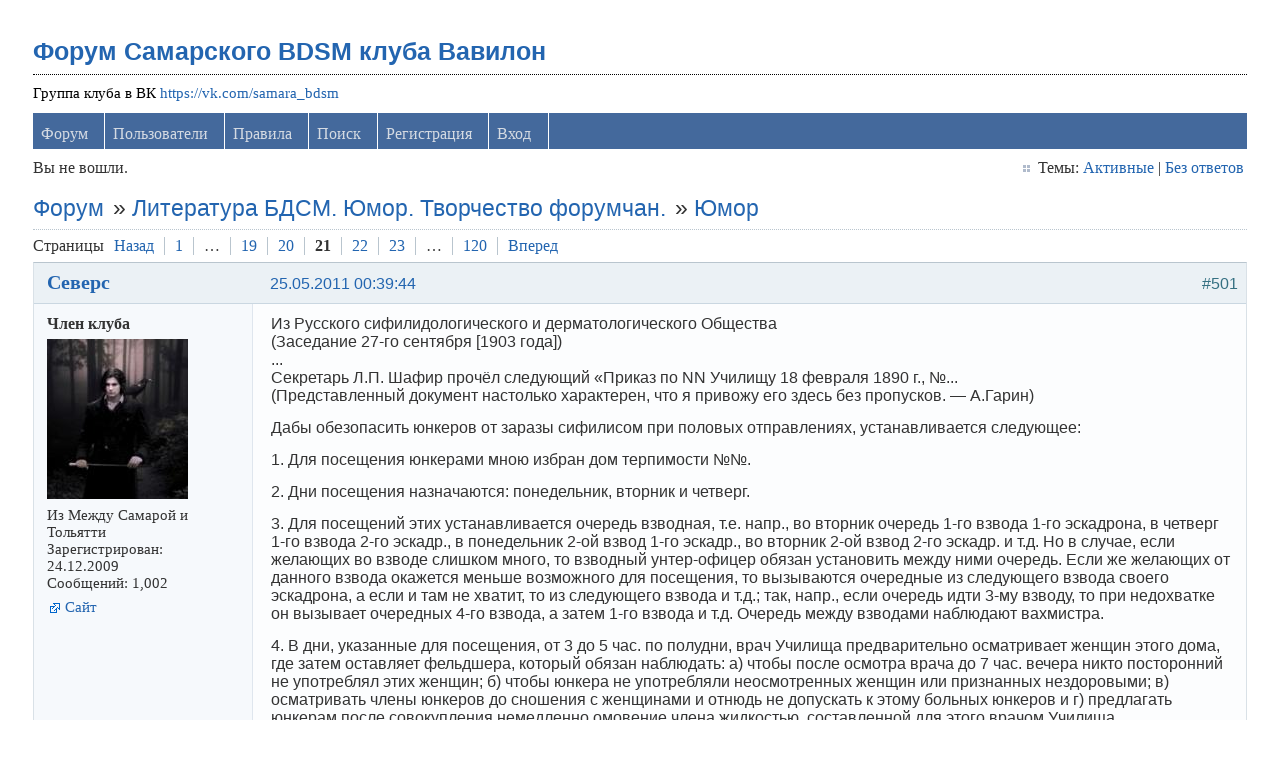

--- FILE ---
content_type: text/html; charset=utf-8
request_url: https://levon24.sytes.net/bdsm-samara/viewtopic.php?id=1834&p=21
body_size: 16689
content:
<!DOCTYPE html PUBLIC "-//W3C//DTD XHTML 1.0 Strict//EN" "http://www.w3.org/TR/xhtml1/DTD/xhtml1-strict.dtd">
<html xmlns="http://www.w3.org/1999/xhtml" xml:lang="ru" lang="ru" dir="ltr">
<head>
<meta name="author" content="negreheb" />
<meta name="viewport" content="width=device-width, initial-scale=1, maximum-scale=1" />
<!--[if lt IE 9]>
<script src="http://html5shim.googlecode.com/svn/trunk/html5.js"></script>
<![endif]-->
<title>Юмор (Страница 21) / Литература БДСМ. Юмор. Творчество форумчан. / Форум Самарского BDSM клуба Вавилон</title>
<link rel="stylesheet" type="text/css" href="style/Air3.css" />
﻿
<link rel="stylesheet" type="text/css" href="./ez_bbcode/css/ez_bbcode_style.css" />

<script type="text/javascript" src="./ez_bbcode/js/jquery-1.4.3.min.js"></script>

<script type="text/javascript">
/* <![CDATA[ */
	if (typeof jQuery != 'undefined') { 
	var ez_bbcode_select_color = 'Choose a color';
	var ez_bbcode_ico_color = 'Color';
	var ez_bbcode_title_ico_color = 'Produces color BBcode';
	document.write("\<script type=\"text/javascript\" src=\"./ez_bbcode/js/ez_bbcode.js\">\<\/script>");
	}
/* ]]> */
</script>

<link rel="canonical" href="viewtopic.php?id=1834&amp;p=21" title="Страница 21" />
<link rel="prev" href="viewtopic.php?id=1834&amp;p=20" title="Страница 20" />
<link rel="next" href="viewtopic.php?id=1834&amp;p=22" title="Страница 22" />
<link rel="alternate" type="application/atom+xml" href="extern.php?action=feed&amp;tid=1834&amp;type=atom" title="Atom тем" />
<link rel="stylesheet" type="text/css" href="style/Air3/includes/includes.css" />

</head>
<body>

	<div class="wrapper">

		<div id="punviewtopic" class="pun">

		<!-- BEGIN: Forum Content -->
		<section class="content">

			<!-- BEGIN: Board Title / Banner -->
			<header>
				<nav class="primary" id="navPrimary">
					<h1><a href="index.php">Форум Самарского BDSM клуба Вавилон</a></h1>
					<div id="brddesc">Группа клуба в ВК <a href="https://vk.com/samara_bdsm">https://vk.com/samara_bdsm</a></div>
				</nav>
			</header>
			<!-- END: Board Title / Banner -->

			<div id="brdmenu" class="inbox">
			<ul>
				<li id="navindex" class="isactive"><a href="index.php">Форум</a></li>
				<li id="navuserlist"><a href="userlist.php">Пользователи</a></li>
				<li id="navrules"><a href="misc.php?action=rules">Правила</a></li>
				<li id="navsearch"><a href="search.php">Поиск</a></li>
				<li id="navregister"><a href="register.php">Регистрация</a></li>
				<li id="navlogin"><a href="login.php">Вход</a></li>
			</ul>
		</div>

			<div id="brdwelcome" class="inbox">
			<p class="conl">Вы не вошли.</p>
			<ul class="conr">
				<li><span>Темы: <a href="search.php?action=show_recent" title="Найти темы со свежими сообщениями.">Активные</a> | <a href="search.php?action=show_unanswered" title="Найти темы без ответов.">Без ответов</a></span></li>
			</ul>
			<div class="clearer"></div>
		</div>

			<div class="linkst">
	<div class="inbox crumbsplus">
		<ol class="crumbs"><li><a href="index.php">Форум</a></li><li><span>»&#160;</span><a href="viewforum.php?id=57">Литература БДСМ. Юмор. Творчество форумчан.</a></li><li><span>»&#160;</span><strong><a href="viewtopic.php?id=1834">Юмор</a></strong></li></ol>		<div class="pagepost">
			<p class="pagelink conl"><span class="pages-label">Страницы </span><a rel="prev" class="item1" href="viewtopic.php?id=1834&amp;p=20">Назад</a> <a href="viewtopic.php?id=1834">1</a> <span class="spacer">&hellip;</span> <a href="viewtopic.php?id=1834&amp;p=19">19</a> <a href="viewtopic.php?id=1834&amp;p=20">20</a> <strong>21</strong> <a href="viewtopic.php?id=1834&amp;p=22">22</a> <a href="viewtopic.php?id=1834&amp;p=23">23</a> <span class="spacer">&hellip;</span> <a href="viewtopic.php?id=1834&amp;p=120">120</a> <a rel="next" href="viewtopic.php?id=1834&amp;p=22">Вперед</a></p>
		</div>
		<div class="clearer"></div>
	</div>
</div>

<div id="p74678" class="blockpost rowodd blockpost1">
	<h2><span><span class="conr">#501</span> <a href="viewtopic.php?pid=74678#p74678">25.05.2011 00:39:44</a></span></h2>
	<div class="box">
		<div class="inbox">
			<div class="postbody">
				<div class="postleft">
					<dl>
						<dt><strong><a href="profile.php?id=10677">Северс</a></strong></dt>
						<dd class="usertitle"><strong>Член клуба</strong></dd>
						<dd class="postavatar"><img src="https://levon24.sytes.net/bdsm-samara/img/avatars/10677.jpg?m=1600589355" width="141" height="160" alt="" /></dd>
						<dd><span>Из Между Самарой и Тольятти</span></dd>
						<dd><span>Зарегистрирован: 24.12.2009</span></dd>
						<dd><span>Сообщений: 1,002</span></dd>
						<dd class="usercontacts"><span class="website"><a href="http://femdom163.rolevaya.ru/" rel="nofollow">Сайт</a></span></dd>
					</dl>
				</div>
				<div class="postright">
					<h3>Re: Юмор</h3>
					<div class="postmsg">
						<p>Из Русского сифилидологического и дерматологического Общества<br /> (Заседание 27-го сентября [1903 года])<br /> ...<br /> Секретарь Л.П. Шафир прочёл следующий «Приказ по NN Училищу 18 февраля 1890 г., №...<br /> (Представленный документ настолько характерен, что я привожу его здесь без пропусков. — А.Гарин)</p><p> Дабы обезопасить юнкеров от заразы сифилисом при половых отправлениях, устанавливается следующее:</p><p> 1. Для посещения юнкерами мною избран дом терпимости №№.</p><p> 2. Дни посещения назначаются: понедельник, вторник и четверг.</p><p> 3. Для посещений этих устанавливается очередь взводная, т.е. напр., во вторник очередь 1-го взвода 1-го эскадрона, в четверг 1-го взвода 2-го эскадр., в понедельник 2-ой взвод 1-го эскадр., во вторник 2-ой взвод 2-го эскадр. и т.д. Но в случае, если желающих во взводе слишком много, то взводный унтер-офицер обязан установить между ними очередь. Если же желающих от данного взвода окажется меньше возможного для посещения, то вызываются очередные из следующего взвода своего эскадрона, а если и там не хватит, то из следующего взвода и т.д.; так, напр., если очередь идти 3-му взводу, то при недохватке он вызывает очередных 4-го взвода, а затем 1-го взвода и т.д. Очередь между взводами наблюдают вахмистра.</p><p> 4. В дни, указанные для посещения, от 3 до 5 час. по полудни, врач Училища предварительно осматривает женщин этого дома, где затем оставляет фельдшера, который обязан наблюдать: а) чтобы после осмотра врача до 7 час. вечера никто посторонний не употреблял этих женщин; б) чтобы юнкера не употребляли неосмотренных женщин или признанных нездоровыми; в) осматривать члены юнкеров до сношения с женщинами и отнюдь не допускать к этому больных юнкеров и г) предлагать юнкерам после совокупления немедленно омовение члена жидкостью, составленной для этого врачом Училища. Квартермистру Училища озаботиться, дабы для данных поездок для врача отпускалось казённая повозка.</p><p> 5. Вместе с врачом отправляется взводный унтер-офицер очередного взвода. По окончании осмотра он возвращается в Училище и докладывает дежурному офицеру, сколько юнкеров могут сегодня посетить дом №№, считая на каждую допущенную врачом для совокупления женщину по 3 юнкера.</p><p> 6. Получив это сведение, дежурный офицер приказывает ему приготовить тотчас после обеда команду указанной численности, имеющих желание совокупляться. Начальником этой команды должен быть взводный унтер-офицер очередного взвода, который и отвечает вполне за соблюдение указанных правил и вообще порядка в команде. Он обязан оказывать полное содействие фельдшеру в осмотре и омовении членов юнкеров, в чём все они обязаны подчиняться требованиям Начальника команды.</p><p> 7. Команда употребителей, одетая по отпускному, увольняется дежурным офицером лично. Следовать в дом терпимости команда может врознь, но возвращаться должны все вместе и не позже 7 1/4 часа веч. Дежурный офицер, приняв команду, тоже обязан осмотреть всех лично и принять доклад фельдшера о благополучии совокуплений.</p><p> 8. Юнкера не могут посещать другие дома терпимости, кроме №№, и вообще никуда не отлучаться, за что отвечает начальник команды.</p><p> 9. Также юнкера во всё время отпуска для совокупления обязаны соблюдать порядок и тишину.</p><p> 10. Всякие недоразумения в доме терпимости с женщинами устраняются взводным унтер-офицером, который по возвращении докладывает дежурному офицеру.</p><p> 11. По моему уговору с хозяйкой дома во время осмотра врачом до 7 час. веч. и до ухода юнкеров посторонние лица в дом не допускаются, а потому в случае появления таковых не должно вступать с ними в переговоры, а доложить потом дежурному офицеру и мне.</p><p> 12. Плата за визит устанавливается 1 р. 25 к. и при том допускается за эти деньги совокупиться только 1 раз и в течении не более 1/2-часа времени.</p><p> 13. Расчёт юнкера ведут сами. При этом они должны помнить, что более позорного долга, как в доме терпимости, не существует.</p><p> 14. Установленные мною мероприятия должны вызвать у юнкеров не только сочувствие, но и ... всестороннюю поддержку, ибо они не могут не понимать, что это устанавливается только для личной их пользы к уменьшению числа несчастных жертв заражения их половых членов на всю жизнь. Кроме того, юнкера должны помнить и то, что дальнейшее заражение их этими болезнями вынудит меня принять против таких юнкеров строгие меры и удалять из Училища.</p><p> Примечание: настоящие правила начать применять со вторника 20-го февраля.</p><p> Подлинный подписал: NN.<br /> С подлинным верно: NN.</p><p> (Русский Врач. 1903. №46. С.1644)</p>
					</div>
					<div class="postsignature postmsg"><hr /><p>Тот самый Северс. (с)</p></div>
				</div>
			</div>
		</div>
		<div class="inbox">
			<div class="postfoot clearb">
				<div class="postfootleft"><p><span>Offline</span></p></div>
			</div>
		</div>
	</div>
</div>

<div id="p74986" class="blockpost roweven">
	<h2><span><span class="conr">#502</span> <a href="viewtopic.php?pid=74986#p74986">28.05.2011 01:55:51</a></span></h2>
	<div class="box">
		<div class="inbox">
			<div class="postbody">
				<div class="postleft">
					<dl>
						<dt><strong><a href="profile.php?id=1876">Пушистик</a></strong></dt>
						<dd class="usertitle"><strong>Пользователь Перфекционистка</strong></dd>
						<dd class="postavatar"><img src="https://levon24.sytes.net/bdsm-samara/img/avatars/1876.jpg?m=1600589347" width="73" height="115" alt="" /></dd>
						<dd><span>Из Россия, Самара</span></dd>
						<dd><span>Зарегистрирован: 31.07.2007</span></dd>
						<dd><span>Сообщений: 2,762</span></dd>
					</dl>
				</div>
				<div class="postright">
					<h3>Re: Юмор</h3>
					<div class="postmsg">
						<p><img src="https://levon24.sytes.net/bdsm-samara/img/smilies/smile.png" width="15" height="15" alt="smile" /></p>
					<div class="postsignature"><hr />Вложения:</br>
						<div class=blockmenu style="padding: 10px; width: 350px"><a href="./attachment.php?item=14367"><img src="thumbnail.php?id=14367"></a><br>Файл: <a href="./attachment.php?item=14367">флешкка.jpg</a><br>Размер: 19.2 KB<br>Загрузок: 111</div></div>
					</div>
					<div class="postsignature postmsg"><hr /><p>самая&#160; драгоценная ценность и пожизненная личная собственность Высокого Господина</p><p>мне нечем вас порадовать - у меня всё хорошо</p></div>
				</div>
			</div>
		</div>
		<div class="inbox">
			<div class="postfoot clearb">
				<div class="postfootleft"><p><span>Offline</span></p></div>
			</div>
		</div>
	</div>
</div>

<div id="p75651" class="blockpost rowodd">
	<h2><span><span class="conr">#503</span> <a href="viewtopic.php?pid=75651#p75651">02.06.2011 23:51:26</a></span></h2>
	<div class="box">
		<div class="inbox">
			<div class="postbody">
				<div class="postleft">
					<dl>
						<dt><strong><a href="profile.php?id=11334">Wind</a></strong></dt>
						<dd class="usertitle"><strong>Пользователь</strong></dd>
						<dd><span>Из Тольятти</span></dd>
						<dd><span>Зарегистрирован: 02.01.2011</span></dd>
						<dd><span>Сообщений: 106</span></dd>
					</dl>
				</div>
				<div class="postright">
					<h3>Re: Юмор</h3>
					<div class="postmsg">
						<p>вот этим <a href="http://www.bdsm-samara.com/viewtopic.php?pid=75617#p75617" rel="nofollow">http://www.bdsm-samara.com/viewtopic.ph … 617#p75617</a> навеяло:</p><p>Казахско-русский разговорник</p><p>Аксакал-ярлык - пенсионное удостоверение<br />Дебил-бахча - &quot;Поле чудес&quot;<br />Бабай-Мазай - известное стихотворение Некрасова<br />Кирдык-арба - катафалк<br />Кирдык мангал - крематорий<br />Колотун арба - рефрижератор<br />Басмач-теньге - налоговый инспектор<br />Кирдык-батыр - боевик<br />Арматур-Батыр - Терминатор<br />Саксаул-Батыр - Буратино<br />Шайтан-сквозняк - кондиционер<br />Шампур-батыр - Д&#039;Артаньян<br />Гуталин-бола - негритёнок<br />Ишак-матрос - зебра<br />Кирдык-кишлак - кладбище<br />Кызым-балык - русалка<br />Билайн-летун - пчела<br />Кишлак-билайн-летун - пасека<br />Шайтан-арба - Московский метрополитен им. В.И. Ленина<br />Душман-апа - тёща<br />Вертолёт-бола - Карлсон<br />Автоген-ака - дракон<br />Гламур-акын - Сергей Зверев<br />Гламур-ханум - манекенщица<br />Бабай-ханум - Баба-Яга<br />Чугун-ханум - Маргарет Тэтчер</p>
					</div>
				</div>
			</div>
		</div>
		<div class="inbox">
			<div class="postfoot clearb">
				<div class="postfootleft"><p><span>Offline</span></p></div>
			</div>
		</div>
	</div>
</div>

<div id="p75738" class="blockpost roweven">
	<h2><span><span class="conr">#504</span> <a href="viewtopic.php?pid=75738#p75738">04.06.2011 13:15:49</a></span></h2>
	<div class="box">
		<div class="inbox">
			<div class="postbody">
				<div class="postleft">
					<dl>
						<dt><strong><a href="profile.php?id=522">Serge de K</a></strong></dt>
						<dd class="usertitle"><strong>Член клуба</strong></dd>
						<dd class="postavatar"><img src="https://levon24.sytes.net/bdsm-samara/img/avatars/522.jpg?m=1600589350" width="100" height="75" alt="" /></dd>
						<dd><span>Из Самара- Mosсow)</span></dd>
						<dd><span>Зарегистрирован: 17.12.2006</span></dd>
						<dd><span>Сообщений: 2,483</span></dd>
					</dl>
				</div>
				<div class="postright">
					<h3>Re: Юмор</h3>
					<div class="postmsg">
						<p>Цитируя отрывок из поста <strong>Sailor</strong>а<br /><em>&quot;..... а тема «Нарушение правил встреч» закрыта, поэтому хочу пояснить свою позицию.<br />Первое. Насчет алкоголя, точнее его запрета. Я – против. Не помню, кто, по-моему, Хемингуэй (поправьте, если ошибаюсь), сказал: «если не сближает интеллект, сближает алкоголь». Это так. Мы – сообщество людей разных профессий, социальных и культурных слоев, и, соответственно, для налаживания контакта, алкоголь лишним не будет. А вот вопрос о количестве и марке алкоголя – это не к нам, это в «общество анонимных алкоголиков» или к организаторам.....</em>&quot;</p><p>Правила, есть правила, <span class="bbu">и мы будем стараться от них не отступать</span>....Исключения ? Возможны...Ну например если кто то придет на встречу с этой &quot;спиртосодержашей жидкостью&quot;...Я думаю она пополнит экспозицию музея форума &quot;Вавилон&quot;</p>
						<p class="postedit"><em>Редактировался Serge de K (04.06.2011 13:16:37)</em></p>
					<div class="postsignature"><hr />Вложения:</br>
						<div class=blockmenu style="padding: 10px; width: 350px"><a href="./attachment.php?item=14416"><img src="thumbnail.php?id=14416"></a><br>Файл: <a href="./attachment.php?item=14416">3112480935189253.jpg</a><br>Размер: 18.3 KB<br>Загрузок: 115</div></div>
					</div>
				</div>
			</div>
		</div>
		<div class="inbox">
			<div class="postfoot clearb">
				<div class="postfootleft"><p><span>Offline</span></p></div>
			</div>
		</div>
	</div>
</div>

<div id="p75740" class="blockpost rowodd">
	<h2><span><span class="conr">#505</span> <a href="viewtopic.php?pid=75740#p75740">04.06.2011 13:35:50</a></span></h2>
	<div class="box">
		<div class="inbox">
			<div class="postbody">
				<div class="postleft">
					<dl>
						<dt><strong><a href="profile.php?id=11085">Sailor</a></strong></dt>
						<dd class="usertitle"><strong>Пользователь</strong></dd>
						<dd class="postavatar"><img src="https://levon24.sytes.net/bdsm-samara/img/avatars/11085.jpg?m=1600589354" width="100" height="100" alt="" /></dd>
						<dd><span>Из Самара</span></dd>
						<dd><span>Зарегистрирован: 10.08.2010</span></dd>
						<dd><span>Сообщений: 227</span></dd>
					</dl>
				</div>
				<div class="postright">
					<h3>Re: Юмор</h3>
					<div class="postmsg">
						<div class="quotebox"><cite>Wind пишет</cite><blockquote><div><p>вот этим <a href="http://www.bdsm-samara.com/viewtopic.php?pid=75617#p75617" rel="nofollow">http://www.bdsm-samara.com/viewtopic.ph … 617#p75617</a> навеяло:</p><p>Казахско-русский разговорник</p><p>Аксакал-ярлык - пенсионное удостоверение<br />Дебил-бахча - &quot;Поле чудес&quot;<br />Бабай-Мазай - известное стихотворение Некрасова<br />Кирдык-арба - катафалк<br />Кирдык мангал - крематорий<br />Колотун арба - рефрижератор<br />Басмач-теньге - налоговый инспектор<br />Кирдык-батыр - боевик<br />Арматур-Батыр - Терминатор<br />Саксаул-Батыр - Буратино<br />Шайтан-сквозняк - кондиционер<br />Шампур-батыр - Д&#039;Артаньян<br />Гуталин-бола - негритёнок<br />Ишак-матрос - зебра<br />Кирдык-кишлак - кладбище<br />Кызым-балык - русалка<br />Билайн-летун - пчела<br />Кишлак-билайн-летун - пасека<br />Шайтан-арба - Московский метрополитен им. В.И. Ленина<br />Душман-апа - тёща<br />Вертолёт-бола - Карлсон<br />Автоген-ака - дракон<br />Гламур-акын - Сергей Зверев<br />Гламур-ханум - манекенщица<br />Бабай-ханум - Баба-Яга<br />Чугун-ханум - Маргарет Тэтчер</p></div></blockquote></div><p>Давайте придумаем тематические термины, по аналогии с приведенными. Например: <br />Камча-бабай - флагеллятор<br />Аркан-шайтан - бондажист<br />Кызым-тюфяк - нижняя... Словом, предлагайте</p>
					</div>
					<div class="postsignature postmsg"><hr /><p>Меня когда - нибудь за мои острый язык, циничность, сарказм и эгоизм сожгут на костре... Но пока я тут, ибо верно сказано: &quot;Лучше без секса, чем ванильно&quot;</p></div>
				</div>
			</div>
		</div>
		<div class="inbox">
			<div class="postfoot clearb">
				<div class="postfootleft"><p><span>Offline</span></p></div>
			</div>
		</div>
	</div>
</div>

<div id="p75755" class="blockpost roweven">
	<h2><span><span class="conr">#506</span> <a href="viewtopic.php?pid=75755#p75755">04.06.2011 15:21:05</a></span></h2>
	<div class="box">
		<div class="inbox">
			<div class="postbody">
				<div class="postleft">
					<dl>
						<dt><strong><a href="profile.php?id=11438">Onivteme</a></strong></dt>
						<dd class="usertitle"><strong>Пользователь</strong></dd>
						<dd class="postavatar"><img src="https://levon24.sytes.net/bdsm-samara/img/avatars/11438.jpg?m=1600589346" width="120" height="90" alt="" /></dd>
						<dd><span>Из Самара</span></dd>
						<dd><span>Зарегистрирован: 19.03.2011</span></dd>
						<dd><span>Сообщений: 46</span></dd>
					</dl>
				</div>
				<div class="postright">
					<h3>Re: Юмор</h3>
					<div class="postmsg">
						<p>1 июня - Международный день защиты детей (в этот день не будем отбирать шарики у маленьких)<br />2 июня - День лета (надо отметить)<br />3 июня - День курортника (поехать на курорт Ангару и отметить)<br />4 июня - День извращенца (отметить извращенно)<br />5 июня - День природы (отметить на природе)<br />6 июня - День поэта (отметить поэтично)<br />7 июня - День циника (отметить цинично)<br />8 июня - День жизнелюба (отметить оптимистично)<br />9 июня - День ботаника (отметить с помощью травы)<br />10 июня - Легкомысленный день (отметить)<br />11 июня - День высокой моды (отметить красиво)<br />12 июня - День времени (отметить, забыв о времени)<br />13 июня - День пива (отметить пивом)<br />14 июня - День утешения (утешать всех, не отметивших день пива)<br />15 июня - День всеобщего равенства (бухать вместе)<br />16 июня - День младших братьев (завести младшего брата и отметить)<br />17 июня - День бутылки (ыыы, ну по-любому отметить XD)<br />18 июня - День всемирной гармонии (гармонично отметить)<br />19 июня - День души (душевно отметить)<br />20 июня - День оборотной стороны (не отмечать)<br />21 июня - День выхода из тупика (отметить надо &gt;_&lt;)<br />22 июня - День памяти (отметить самые памятные дни)<br />23 июня - День мифов и легенд (отметить так, чтобы легенды сложили)<br />24 июня - День изобретателя (изобретательно отметить)<br />25 июня - Всероссийский день национальной гордости (не отмечать. мы же гордые)<br />26 июня - День блаженства (отметить хорошим алкоголем и мармеладкой)<br />27 июня - День молодежи (отметить)<br />28 июня - День взаимопонимания (помириться и отметить)<br />29 июня - Писакин день (хз, че такое, но надо отметить)<br />30 июня - День верной жены (помянем)</p>
					</div>
				</div>
			</div>
		</div>
		<div class="inbox">
			<div class="postfoot clearb">
				<div class="postfootleft"><p><span>Offline</span></p></div>
			</div>
		</div>
	</div>
</div>

<div id="p75759" class="blockpost rowodd">
	<h2><span><span class="conr">#507</span> <a href="viewtopic.php?pid=75759#p75759">04.06.2011 16:58:07</a></span></h2>
	<div class="box">
		<div class="inbox">
			<div class="postbody">
				<div class="postleft">
					<dl>
						<dt><strong><a href="profile.php?id=11334">Wind</a></strong></dt>
						<dd class="usertitle"><strong>Пользователь</strong></dd>
						<dd><span>Из Тольятти</span></dd>
						<dd><span>Зарегистрирован: 02.01.2011</span></dd>
						<dd><span>Сообщений: 106</span></dd>
					</dl>
				</div>
				<div class="postright">
					<h3>Re: Юмор</h3>
					<div class="postmsg">
						<div class="quotebox"><cite>Sailor пишет</cite><blockquote><div><p>Давайте придумаем тематические термины</p></div></blockquote></div><p>Снова навеяло: Когда в Казахстане началась волна переименований, улицы в городах переименовывали пачками. Видимо просто брали список имен местных героев (батыров) и присваивали улицам ранее названным с честь партийных деятелей. Слава богу и того и другого в достатке. Но затесался среди казахских батыров один батыр по имени Мастур. В списке видать не обратил никто внимания. А на утро проснулись граждане на улице Мастур-батыра.</p>
					</div>
				</div>
			</div>
		</div>
		<div class="inbox">
			<div class="postfoot clearb">
				<div class="postfootleft"><p><span>Offline</span></p></div>
			</div>
		</div>
	</div>
</div>

<div id="p75764" class="blockpost roweven">
	<h2><span><span class="conr">#508</span> <a href="viewtopic.php?pid=75764#p75764">04.06.2011 18:11:28</a></span></h2>
	<div class="box">
		<div class="inbox">
			<div class="postbody">
				<div class="postleft">
					<dl>
						<dt><strong><a href="profile.php?id=11085">Sailor</a></strong></dt>
						<dd class="usertitle"><strong>Пользователь</strong></dd>
						<dd class="postavatar"><img src="https://levon24.sytes.net/bdsm-samara/img/avatars/11085.jpg?m=1600589354" width="100" height="100" alt="" /></dd>
						<dd><span>Из Самара</span></dd>
						<dd><span>Зарегистрирован: 10.08.2010</span></dd>
						<dd><span>Сообщений: 227</span></dd>
					</dl>
				</div>
				<div class="postright">
					<h3>Re: Юмор</h3>
					<div class="postmsg">
						<div class="quotebox"><cite>Serge de K пишет</cite><blockquote><div><br /><p>Правила, есть правила, <span class="bbu">и мы будем стараться от них не отступать</span>....Исключения ? Возможны...Ну например если кто то придет на встречу с этой &quot;спиртосодержашей жидкостью&quot;...Я думаю она пополнит экспозицию музея форума &quot;Вавилон&quot;</p></div></blockquote></div><p>Кстати, подарок на 23 февраля</p>
					<div class="postsignature"><hr />Вложения:</br>
						<div class=blockmenu style="padding: 10px; width: 350px"><a href="./attachment.php?item=14424"><img src="thumbnail.php?id=14424"></a><br>Файл: <a href="./attachment.php?item=14424">Тема.jpg</a><br>Размер: 61.7 KB<br>Загрузок: 121</div></div>
					</div>
					<div class="postsignature postmsg"><hr /><p>Меня когда - нибудь за мои острый язык, циничность, сарказм и эгоизм сожгут на костре... Но пока я тут, ибо верно сказано: &quot;Лучше без секса, чем ванильно&quot;</p></div>
				</div>
			</div>
		</div>
		<div class="inbox">
			<div class="postfoot clearb">
				<div class="postfootleft"><p><span>Offline</span></p></div>
			</div>
		</div>
	</div>
</div>

<div id="p75774" class="blockpost rowodd">
	<h2><span><span class="conr">#509</span> <a href="viewtopic.php?pid=75774#p75774">04.06.2011 21:15:26</a></span></h2>
	<div class="box">
		<div class="inbox">
			<div class="postbody">
				<div class="postleft">
					<dl>
						<dt><strong><a href="profile.php?id=522">Serge de K</a></strong></dt>
						<dd class="usertitle"><strong>Член клуба</strong></dd>
						<dd class="postavatar"><img src="https://levon24.sytes.net/bdsm-samara/img/avatars/522.jpg?m=1600589350" width="100" height="75" alt="" /></dd>
						<dd><span>Из Самара- Mosсow)</span></dd>
						<dd><span>Зарегистрирован: 17.12.2006</span></dd>
						<dd><span>Сообщений: 2,483</span></dd>
					</dl>
				</div>
				<div class="postright">
					<h3>Re: Юмор</h3>
					<div class="postmsg">
						<p>Всегда считал, что программисты и Тема имеют общие точки соприкосновения&#160; <img src="https://levon24.sytes.net/bdsm-samara/img/smilies/smile.png" width="15" height="15" alt="smile" /></p>
					<div class="postsignature"><hr />Вложения:</br>
						<div class=blockmenu style="padding: 10px; width: 350px"><a href="./attachment.php?item=14426"><img src="thumbnail.php?id=14426"></a><br>Файл: <a href="./attachment.php?item=14426">2150021093948874.jpg</a><br>Размер: 25.9 KB<br>Загрузок: 110</div></div>
					</div>
				</div>
			</div>
		</div>
		<div class="inbox">
			<div class="postfoot clearb">
				<div class="postfootleft"><p><span>Offline</span></p></div>
			</div>
		</div>
	</div>
</div>

<div id="p76184" class="blockpost roweven">
	<h2><span><span class="conr">#510</span> <a href="viewtopic.php?pid=76184#p76184">08.06.2011 14:05:20</a></span></h2>
	<div class="box">
		<div class="inbox">
			<div class="postbody">
				<div class="postleft">
					<dl>
						<dt><strong><a href="profile.php?id=10223">globus</a></strong></dt>
						<dd class="usertitle"><strong>Забанен</strong></dd>
						<dd class="postavatar"><img src="https://levon24.sytes.net/bdsm-samara/img/avatars/10223.jpg?m=1600589345" width="98" height="98" alt="" /></dd>
						<dd><span>Зарегистрирован: 20.09.2008</span></dd>
						<dd><span>Сообщений: 4,600</span></dd>
					</dl>
				</div>
				<div class="postright">
					<h3>Re: Юмор</h3>
					<div class="postmsg">
						<p>Случай в очереди</p><p>&#160; &#160; Очередь в кассе в супермаркете. В ней среди других стоят друг за другом пожилой мужчина, мать с сорванцом лет 7-8, абсолютно невзрачный тихий молодой человек и мужик с сигаретой во рту и квадратным подбородком. В какой-то момент пацан начинает наступать на ногу пожилому мужчине, все быстрее и все сильнее. Это постепенно стало очень раздражать практически всю очередь. Пожилой мужчина поворачивается к матери этого сорванца:<br />&#160; &#160; - Скажите, чтобы Ваш сын прекратил наступать мне на ногу.<br />&#160; &#160; Мать, даже не поворачивая голову на голос, безапелляционно отвечает:<br />&#160; &#160; - Я своего сына воспитываю без авторитарного давления!<br />&#160; &#160; А мальчик по-прежнему продолжает наступать на ногу старика. Вдруг невзрачный молодой человек достает из корзины банку с медом, открывает ее и опрокидывает на голову мамаше оболтуса. Прежде, чем она пришла в себя и попыталась что-нибудь сказать, молодой человек заявил:<br />&#160; &#160; -Я воспитан без авторитарного давления!<br />&#160; &#160; В очереди наступает полная тишина. Напряжение растет. И тут мужик с сигаретой разряжает обстановку словами:<br />&#160; &#160; -За мед заплачу я!!!<br />(с)</p>
					</div>
				</div>
			</div>
		</div>
		<div class="inbox">
			<div class="postfoot clearb">
				<div class="postfootleft"><p><span>Offline</span></p></div>
			</div>
		</div>
	</div>
</div>

<div id="p76195" class="blockpost rowodd">
	<h2><span><span class="conr">#511</span> <a href="viewtopic.php?pid=76195#p76195">08.06.2011 14:28:14</a></span></h2>
	<div class="box">
		<div class="inbox">
			<div class="postbody">
				<div class="postleft">
					<dl>
						<dt><strong><a href="profile.php?id=10223">globus</a></strong></dt>
						<dd class="usertitle"><strong>Забанен</strong></dd>
						<dd class="postavatar"><img src="https://levon24.sytes.net/bdsm-samara/img/avatars/10223.jpg?m=1600589345" width="98" height="98" alt="" /></dd>
						<dd><span>Зарегистрирован: 20.09.2008</span></dd>
						<dd><span>Сообщений: 4,600</span></dd>
					</dl>
				</div>
				<div class="postright">
					<h3>Re: Юмор</h3>
					<div class="postmsg">
						<p>М и Ж</p>
					<div class="postsignature"><hr />Вложения:</br>
						<div class=blockmenu style="padding: 10px; width: 350px"><a href="./attachment.php?item=14442"><img src="thumbnail.php?id=14442"></a><br>Файл: <a href="./attachment.php?item=14442">1.jpg</a><br>Размер: 104.5 KB<br>Загрузок: 116</div></div>
					</div>
				</div>
			</div>
		</div>
		<div class="inbox">
			<div class="postfoot clearb">
				<div class="postfootleft"><p><span>Offline</span></p></div>
			</div>
		</div>
	</div>
</div>

<div id="p76277" class="blockpost roweven">
	<h2><span><span class="conr">#512</span> <a href="viewtopic.php?pid=76277#p76277">08.06.2011 17:49:54</a></span></h2>
	<div class="box">
		<div class="inbox">
			<div class="postbody">
				<div class="postleft">
					<dl>
						<dt><strong><a href="profile.php?id=522">Serge de K</a></strong></dt>
						<dd class="usertitle"><strong>Член клуба</strong></dd>
						<dd class="postavatar"><img src="https://levon24.sytes.net/bdsm-samara/img/avatars/522.jpg?m=1600589350" width="100" height="75" alt="" /></dd>
						<dd><span>Из Самара- Mosсow)</span></dd>
						<dd><span>Зарегистрирован: 17.12.2006</span></dd>
						<dd><span>Сообщений: 2,483</span></dd>
					</dl>
				</div>
				<div class="postright">
					<h3>Re: Юмор</h3>
					<div class="postmsg">
						<p>А чо, мож кому то и пригодится <img src="https://levon24.sytes.net/bdsm-samara/img/smilies/smile.png" width="15" height="15" alt="smile" /> Во, оказываются какие камни бывают&#160; <img src="https://levon24.sytes.net/bdsm-samara/img/smilies/smile.png" width="15" height="15" alt="smile" /></p>
						<p class="postedit"><em>Редактировался Serge de K (08.06.2011 17:51:25)</em></p>
					<div class="postsignature"><hr />Вложения:</br>
						<div class=blockmenu style="padding: 10px; width: 350px"><a href="./attachment.php?item=14477"><img src="thumbnail.php?id=14477"></a><br>Файл: <a href="./attachment.php?item=14477">6702418rg5.jpg</a><br>Размер: 64.1 KB<br>Загрузок: 123</div></div>
					</div>
				</div>
			</div>
		</div>
		<div class="inbox">
			<div class="postfoot clearb">
				<div class="postfootleft"><p><span>Offline</span></p></div>
			</div>
		</div>
	</div>
</div>

<div id="p76282" class="blockpost rowodd">
	<h2><span><span class="conr">#513</span> <a href="viewtopic.php?pid=76282#p76282">08.06.2011 17:59:28</a></span></h2>
	<div class="box">
		<div class="inbox">
			<div class="postbody">
				<div class="postleft">
					<dl>
						<dt><strong><a href="profile.php?id=522">Serge de K</a></strong></dt>
						<dd class="usertitle"><strong>Член клуба</strong></dd>
						<dd class="postavatar"><img src="https://levon24.sytes.net/bdsm-samara/img/avatars/522.jpg?m=1600589350" width="100" height="75" alt="" /></dd>
						<dd><span>Из Самара- Mosсow)</span></dd>
						<dd><span>Зарегистрирован: 17.12.2006</span></dd>
						<dd><span>Сообщений: 2,483</span></dd>
					</dl>
				</div>
				<div class="postright">
					<h3>Re: Юмор</h3>
					<div class="postmsg">
						<p>Тематическая камера хранения ...</p>
					<div class="postsignature"><hr />Вложения:</br>
						<div class=blockmenu style="padding: 10px; width: 350px"><a href="./attachment.php?item=14479"><img src="thumbnail.php?id=14479"></a><br>Файл: <a href="./attachment.php?item=14479">1165088125185450.jpg</a><br>Размер: 34.6 KB<br>Загрузок: 120</div></div>
					</div>
				</div>
			</div>
		</div>
		<div class="inbox">
			<div class="postfoot clearb">
				<div class="postfootleft"><p><span>Offline</span></p></div>
			</div>
		</div>
	</div>
</div>

<div id="p76303" class="blockpost roweven">
	<h2><span><span class="conr">#514</span> <a href="viewtopic.php?pid=76303#p76303">08.06.2011 21:34:44</a></span></h2>
	<div class="box">
		<div class="inbox">
			<div class="postbody">
				<div class="postleft">
					<dl>
						<dt><strong><a href="profile.php?id=11132">Mallory</a></strong></dt>
						<dd class="usertitle"><strong>Член клуба</strong></dd>
						<dd class="postavatar"><img src="https://levon24.sytes.net/bdsm-samara/img/avatars/11132.jpg?m=1600589345" width="117" height="118" alt="" /></dd>
						<dd><span>Из Тольятти</span></dd>
						<dd><span>Зарегистрирован: 04.09.2010</span></dd>
						<dd><span>Сообщений: 2,630</span></dd>
					</dl>
				</div>
				<div class="postright">
					<h3>Re: Юмор</h3>
					<div class="postmsg">
						<p>Честность -это хорошо... <img src="https://levon24.sytes.net/bdsm-samara/img/smilies/smile.png" width="15" height="15" alt="smile" /></p>
					<div class="postsignature"><hr />Вложения:</br>
						<div class=blockmenu style="padding: 10px; width: 350px"><a href="./attachment.php?item=14480"><img src="thumbnail.php?id=14480"></a><br>Файл: <a href="./attachment.php?item=14480">2027.jpg</a><br>Размер: 53.9 KB<br>Загрузок: 128</div></div>
					</div>
					<div class="postsignature postmsg"><hr /><p>Я отвечаю за то, что говорю... но не отвечаю за то, что вы слышите (с)</p></div>
				</div>
			</div>
		</div>
		<div class="inbox">
			<div class="postfoot clearb">
				<div class="postfootleft"><p><span>Offline</span></p></div>
			</div>
		</div>
	</div>
</div>

<div id="p76370" class="blockpost rowodd">
	<h2><span><span class="conr">#515</span> <a href="viewtopic.php?pid=76370#p76370">09.06.2011 00:49:31</a></span></h2>
	<div class="box">
		<div class="inbox">
			<div class="postbody">
				<div class="postleft">
					<dl>
						<dt><strong><a href="profile.php?id=10223">globus</a></strong></dt>
						<dd class="usertitle"><strong>Забанен</strong></dd>
						<dd class="postavatar"><img src="https://levon24.sytes.net/bdsm-samara/img/avatars/10223.jpg?m=1600589345" width="98" height="98" alt="" /></dd>
						<dd><span>Зарегистрирован: 20.09.2008</span></dd>
						<dd><span>Сообщений: 4,600</span></dd>
					</dl>
				</div>
				<div class="postright">
					<h3>Re: Юмор</h3>
					<div class="postmsg">
						<p>женщина</p>
					<div class="postsignature"><hr />Вложения:</br>
						<div class=blockmenu style="padding: 10px; width: 350px"><a href="./attachment.php?item=14490"><img src="thumbnail.php?id=14490"></a><br>Файл: <a href="./attachment.php?item=14490">000e23qc.gif</a><br>Размер: 51.1 KB<br>Загрузок: 114</div></div>
					</div>
				</div>
			</div>
		</div>
		<div class="inbox">
			<div class="postfoot clearb">
				<div class="postfootleft"><p><span>Offline</span></p></div>
			</div>
		</div>
	</div>
</div>

<div id="p76371" class="blockpost roweven">
	<h2><span><span class="conr">#516</span> <a href="viewtopic.php?pid=76371#p76371">09.06.2011 00:51:25</a></span></h2>
	<div class="box">
		<div class="inbox">
			<div class="postbody">
				<div class="postleft">
					<dl>
						<dt><strong><a href="profile.php?id=10223">globus</a></strong></dt>
						<dd class="usertitle"><strong>Забанен</strong></dd>
						<dd class="postavatar"><img src="https://levon24.sytes.net/bdsm-samara/img/avatars/10223.jpg?m=1600589345" width="98" height="98" alt="" /></dd>
						<dd><span>Зарегистрирован: 20.09.2008</span></dd>
						<dd><span>Сообщений: 4,600</span></dd>
					</dl>
				</div>
				<div class="postright">
					<h3>Re: Юмор</h3>
					<div class="postmsg">
						<p>мужчина</p>
					<div class="postsignature"><hr />Вложения:</br>
						<div class=blockmenu style="padding: 10px; width: 350px"><a href="./attachment.php?item=14491"><img src="thumbnail.php?id=14491"></a><br>Файл: <a href="./attachment.php?item=14491">1.jpg</a><br>Размер: 25.7 KB<br>Загрузок: 117</div></div>
					</div>
				</div>
			</div>
		</div>
		<div class="inbox">
			<div class="postfoot clearb">
				<div class="postfootleft"><p><span>Offline</span></p></div>
			</div>
		</div>
	</div>
</div>

<div id="p76376" class="blockpost rowodd">
	<h2><span><span class="conr">#517</span> <a href="viewtopic.php?pid=76376#p76376">09.06.2011 09:34:25</a></span></h2>
	<div class="box">
		<div class="inbox">
			<div class="postbody">
				<div class="postleft">
					<dl>
						<dt><strong><a href="profile.php?id=10223">globus</a></strong></dt>
						<dd class="usertitle"><strong>Забанен</strong></dd>
						<dd class="postavatar"><img src="https://levon24.sytes.net/bdsm-samara/img/avatars/10223.jpg?m=1600589345" width="98" height="98" alt="" /></dd>
						<dd><span>Зарегистрирован: 20.09.2008</span></dd>
						<dd><span>Сообщений: 4,600</span></dd>
					</dl>
				</div>
				<div class="postright">
					<h3>Re: Юмор</h3>
					<div class="postmsg">
						<p>.</p>
					<div class="postsignature"><hr />Вложения:</br>
						<div class=blockmenu style="padding: 10px; width: 350px"><a href="./attachment.php?item=14492"><img src="thumbnail.php?id=14492"></a><br>Файл: <a href="./attachment.php?item=14492">1.jpeg</a><br>Размер: 25 KB<br>Загрузок: 119</div></div>
					</div>
				</div>
			</div>
		</div>
		<div class="inbox">
			<div class="postfoot clearb">
				<div class="postfootleft"><p><span>Offline</span></p></div>
			</div>
		</div>
	</div>
</div>

<div id="p76402" class="blockpost roweven">
	<h2><span><span class="conr">#518</span> <a href="viewtopic.php?pid=76402#p76402">09.06.2011 11:54:02</a></span></h2>
	<div class="box">
		<div class="inbox">
			<div class="postbody">
				<div class="postleft">
					<dl>
						<dt><strong><a href="profile.php?id=10223">globus</a></strong></dt>
						<dd class="usertitle"><strong>Забанен</strong></dd>
						<dd class="postavatar"><img src="https://levon24.sytes.net/bdsm-samara/img/avatars/10223.jpg?m=1600589345" width="98" height="98" alt="" /></dd>
						<dd><span>Зарегистрирован: 20.09.2008</span></dd>
						<dd><span>Сообщений: 4,600</span></dd>
					</dl>
				</div>
				<div class="postright">
					<h3>Re: Юмор</h3>
					<div class="postmsg">
						<p>Гей-бомба</p><p>&#160; &#160; &#160;</p><p>&#160; &#160; В 1994 году специалисты секретной лаборатории в Дейтоне, штат Огайо, выступили с трёхстраничным докладом, в котором предлагалось создать несколько новых видов химического оружия нелетального действия. Среди них — бомбы, начинённые мощным афродизиаком, которые будучи сброшены на вражеские войска, должны вызывать сильное сексуальное возбуждение у солдат противника, и, в идеале, стимулировать гомосексуальное поведение.</p><br /><br /><p>&#160; &#160; В октябре 2007 года «гей-бомба» получила «Шнобелевскую премию мира», вручаемую за самые сомнительные достижения в науке и технике. По утверждениям организаторов, никто из приглашенных со стороны американских ВВС на вручение премии не явился.</p>
					<div class="postsignature"><hr />Вложения:</br>
						<div class=blockmenu style="padding: 10px; width: 350px"><a href="./attachment.php?item=14493"><img src="thumbnail.php?id=14493"></a><br>Файл: <a href="./attachment.php?item=14493">1.jpg</a><br>Размер: 56.3 KB<br>Загрузок: 117</div></div>
					</div>
				</div>
			</div>
		</div>
		<div class="inbox">
			<div class="postfoot clearb">
				<div class="postfootleft"><p><span>Offline</span></p></div>
			</div>
		</div>
	</div>
</div>

<div id="p76403" class="blockpost rowodd">
	<h2><span><span class="conr">#519</span> <a href="viewtopic.php?pid=76403#p76403">09.06.2011 12:39:00</a></span></h2>
	<div class="box">
		<div class="inbox">
			<div class="postbody">
				<div class="postleft">
					<dl>
						<dt><strong><a href="profile.php?id=522">Serge de K</a></strong></dt>
						<dd class="usertitle"><strong>Член клуба</strong></dd>
						<dd class="postavatar"><img src="https://levon24.sytes.net/bdsm-samara/img/avatars/522.jpg?m=1600589350" width="100" height="75" alt="" /></dd>
						<dd><span>Из Самара- Mosсow)</span></dd>
						<dd><span>Зарегистрирован: 17.12.2006</span></dd>
						<dd><span>Сообщений: 2,483</span></dd>
					</dl>
				</div>
				<div class="postright">
					<h3>Re: Юмор</h3>
					<div class="postmsg">
						<p>Порадовали &quot;Новости&quot; уходящего 2020 года&#160; <img src="https://levon24.sytes.net/bdsm-samara/img/smilies/smile.png" width="15" height="15" alt="smile" /> <br /><a href="http://www.youtube.com/watch?v=krS76QecGWI" rel="nofollow">http://www.youtube.com/watch?v=krS76QecGWI</a><br />PS. Нашу губерню эти &quot;новости&quot; то же коснулись...Проблемы все таки остались&#160; <img src="https://levon24.sytes.net/bdsm-samara/img/smilies/sad.png" width="15" height="15" alt="sad" /></p>
						<p class="postedit"><em>Редактировался Serge de K (09.06.2011 12:39:18)</em></p>
					</div>
				</div>
			</div>
		</div>
		<div class="inbox">
			<div class="postfoot clearb">
				<div class="postfootleft"><p><span>Offline</span></p></div>
			</div>
		</div>
	</div>
</div>

<div id="p76555" class="blockpost roweven">
	<h2><span><span class="conr">#520</span> <a href="viewtopic.php?pid=76555#p76555">11.06.2011 13:07:27</a></span></h2>
	<div class="box">
		<div class="inbox">
			<div class="postbody">
				<div class="postleft">
					<dl>
						<dt><strong><a href="profile.php?id=11132">Mallory</a></strong></dt>
						<dd class="usertitle"><strong>Член клуба</strong></dd>
						<dd class="postavatar"><img src="https://levon24.sytes.net/bdsm-samara/img/avatars/11132.jpg?m=1600589345" width="117" height="118" alt="" /></dd>
						<dd><span>Из Тольятти</span></dd>
						<dd><span>Зарегистрирован: 04.09.2010</span></dd>
						<dd><span>Сообщений: 2,630</span></dd>
					</dl>
				</div>
				<div class="postright">
					<h3>Re: Юмор</h3>
					<div class="postmsg">
						<p>Американский форум - Ты задаешь вопрос, тебе дают на него ответ.&#160; <br />Израильский форум - Ты задаешь вопрос, тебе задают вопрос.&#160; &#160;<br />Российский форум - Ты задаешь вопрос, и тебе долго рассказывают, какой ты мудак!</p>
					</div>
					<div class="postsignature postmsg"><hr /><p>Я отвечаю за то, что говорю... но не отвечаю за то, что вы слышите (с)</p></div>
				</div>
			</div>
		</div>
		<div class="inbox">
			<div class="postfoot clearb">
				<div class="postfootleft"><p><span>Offline</span></p></div>
			</div>
		</div>
	</div>
</div>

<div id="p76671" class="blockpost rowodd">
	<h2><span><span class="conr">#521</span> <a href="viewtopic.php?pid=76671#p76671">12.06.2011 21:45:30</a></span></h2>
	<div class="box">
		<div class="inbox">
			<div class="postbody">
				<div class="postleft">
					<dl>
						<dt><strong><a href="profile.php?id=11132">Mallory</a></strong></dt>
						<dd class="usertitle"><strong>Член клуба</strong></dd>
						<dd class="postavatar"><img src="https://levon24.sytes.net/bdsm-samara/img/avatars/11132.jpg?m=1600589345" width="117" height="118" alt="" /></dd>
						<dd><span>Из Тольятти</span></dd>
						<dd><span>Зарегистрирован: 04.09.2010</span></dd>
						<dd><span>Сообщений: 2,630</span></dd>
					</dl>
				</div>
				<div class="postright">
					<h3>Re: Юмор</h3>
					<div class="postmsg">
						<p>Наболело</p>
					<div class="postsignature"><hr />Вложения:</br>
						<div class=blockmenu style="padding: 10px; width: 350px"><a href="./attachment.php?item=14504"><img src="thumbnail.php?id=14504"></a><br>Файл: <a href="./attachment.php?item=14504">demotivator-061.jpg</a><br>Размер: 68.3 KB<br>Загрузок: 124</div>
						<div class=blockmenu style="padding: 10px; width: 350px"><a href="./attachment.php?item=14505"><img src="thumbnail.php?id=14505"></a><br>Файл: <a href="./attachment.php?item=14505">demotivator-047.jpg</a><br>Размер: 71.7 KB<br>Загрузок: 120</div>
						<div class=blockmenu style="padding: 10px; width: 350px"><a href="./attachment.php?item=14506"><img src="thumbnail.php?id=14506"></a><br>Файл: <a href="./attachment.php?item=14506">demotivator-043.jpg</a><br>Размер: 81.9 KB<br>Загрузок: 122</div></div>
					</div>
					<div class="postsignature postmsg"><hr /><p>Я отвечаю за то, что говорю... но не отвечаю за то, что вы слышите (с)</p></div>
				</div>
			</div>
		</div>
		<div class="inbox">
			<div class="postfoot clearb">
				<div class="postfootleft"><p><span>Offline</span></p></div>
			</div>
		</div>
	</div>
</div>

<div id="p77093" class="blockpost roweven">
	<h2><span><span class="conr">#522</span> <a href="viewtopic.php?pid=77093#p77093">19.06.2011 10:28:25</a></span></h2>
	<div class="box">
		<div class="inbox">
			<div class="postbody">
				<div class="postleft">
					<dl>
						<dt><strong><a href="profile.php?id=1876">Пушистик</a></strong></dt>
						<dd class="usertitle"><strong>Пользователь Перфекционистка</strong></dd>
						<dd class="postavatar"><img src="https://levon24.sytes.net/bdsm-samara/img/avatars/1876.jpg?m=1600589347" width="73" height="115" alt="" /></dd>
						<dd><span>Из Россия, Самара</span></dd>
						<dd><span>Зарегистрирован: 31.07.2007</span></dd>
						<dd><span>Сообщений: 2,762</span></dd>
					</dl>
				</div>
				<div class="postright">
					<h3>Re: Юмор</h3>
					<div class="postmsg">
						<p>и они тоже ((</p>
					<div class="postsignature"><hr />Вложения:</br>
						<div class=blockmenu style="padding: 10px; width: 350px"><a href="./attachment.php?item=14514"><img src="thumbnail.php?id=14514"></a><br>Файл: <a href="./attachment.php?item=14514">s3img_161461572_16313_1.jpg</a><br>Размер: 21.5 KB<br>Загрузок: 123</div></div>
					</div>
					<div class="postsignature postmsg"><hr /><p>самая&#160; драгоценная ценность и пожизненная личная собственность Высокого Господина</p><p>мне нечем вас порадовать - у меня всё хорошо</p></div>
				</div>
			</div>
		</div>
		<div class="inbox">
			<div class="postfoot clearb">
				<div class="postfootleft"><p><span>Offline</span></p></div>
			</div>
		</div>
	</div>
</div>

<div id="p77099" class="blockpost rowodd">
	<h2><span><span class="conr">#523</span> <a href="viewtopic.php?pid=77099#p77099">19.06.2011 11:31:11</a></span></h2>
	<div class="box">
		<div class="inbox">
			<div class="postbody">
				<div class="postleft">
					<dl>
						<dt><strong><a href="profile.php?id=11085">Sailor</a></strong></dt>
						<dd class="usertitle"><strong>Пользователь</strong></dd>
						<dd class="postavatar"><img src="https://levon24.sytes.net/bdsm-samara/img/avatars/11085.jpg?m=1600589354" width="100" height="100" alt="" /></dd>
						<dd><span>Из Самара</span></dd>
						<dd><span>Зарегистрирован: 10.08.2010</span></dd>
						<dd><span>Сообщений: 227</span></dd>
					</dl>
				</div>
				<div class="postright">
					<h3>Re: Юмор</h3>
					<div class="postmsg">
						<p>В город приехал с гастролями французский цирк. Во втором отделении анонсирован «смертельный аттракцион в чисто французском стиле». В зале – аншлаг, все ждут этот номер.<br />И вот наконец, объявлен «смертельный аттракцион». На арене, за оградой на тумбах расселись хищники – львы и тигры. Вышел укротитель и его ассистент с ломом в руках…Публика замерла. Под барабанную дробь укротитель расстегивает штаны, вытаскивает свой член, раздвигает льву пасть и бесстрашно засовываем ему в рот. Пасть закрывается. По команде «Але!», ассистент бьет льва ломом по голове и&#160; тот раскрывает пасть. Укротитель застегнул штаны… Обращается к публике:<br />-Уважаемая публика, есть ли среди Вас&#160; смельчак, который отважится повторить мой номер?...Смелее… смелее. Кто отважится повторить этот номер, обещаю заплатить из своего гонорара за это выступление 1000 долларов… Итак?<br />С предпоследнего ряда поднимается блондинка и, спускаясь вниз, к клетке, говорит:<br />- Я повторю номер… Только по голове меня ломом не бейте, пожалуйста…</p>
					</div>
					<div class="postsignature postmsg"><hr /><p>Меня когда - нибудь за мои острый язык, циничность, сарказм и эгоизм сожгут на костре... Но пока я тут, ибо верно сказано: &quot;Лучше без секса, чем ванильно&quot;</p></div>
				</div>
			</div>
		</div>
		<div class="inbox">
			<div class="postfoot clearb">
				<div class="postfootleft"><p><span>Offline</span></p></div>
			</div>
		</div>
	</div>
</div>

<div id="p77159" class="blockpost roweven">
	<h2><span><span class="conr">#524</span> <a href="viewtopic.php?pid=77159#p77159">20.06.2011 12:34:06</a></span></h2>
	<div class="box">
		<div class="inbox">
			<div class="postbody">
				<div class="postleft">
					<dl>
						<dt><strong><a href="profile.php?id=522">Serge de K</a></strong></dt>
						<dd class="usertitle"><strong>Член клуба</strong></dd>
						<dd class="postavatar"><img src="https://levon24.sytes.net/bdsm-samara/img/avatars/522.jpg?m=1600589350" width="100" height="75" alt="" /></dd>
						<dd><span>Из Самара- Mosсow)</span></dd>
						<dd><span>Зарегистрирован: 17.12.2006</span></dd>
						<dd><span>Сообщений: 2,483</span></dd>
					</dl>
				</div>
				<div class="postright">
					<h3>Re: Юмор</h3>
					<div class="postmsg">
						<p>Любофф в мире животных</p>
					<div class="postsignature"><hr />Вложения:</br>
						<div class=blockmenu style="padding: 10px; width: 350px"><a href="./attachment.php?item=14528"><img src="thumbnail.php?id=14528"></a><br>Файл: <a href="./attachment.php?item=14528">5101647962762117.jpg</a><br>Размер: 41.8 KB<br>Загрузок: 112</div>
						<div class=blockmenu style="padding: 10px; width: 350px"><a href="./attachment.php?item=14527"><img src="thumbnail.php?id=14527"></a><br>Файл: <a href="./attachment.php?item=14527">2990687557512775.jpg</a><br>Размер: 14.2 KB<br>Загрузок: 109</div>
						<div class=blockmenu style="padding: 10px; width: 350px"><a href="./attachment.php?item=14526"><img src="thumbnail.php?id=14526"></a><br>Файл: <a href="./attachment.php?item=14526">0310211922240113.jpg</a><br>Размер: 54.1 KB<br>Загрузок: 108</div>
						<div class=blockmenu style="padding: 10px; width: 350px"><a href="./attachment.php?item=14525"><img src="thumbnail.php?id=14525"></a><br>Файл: <a href="./attachment.php?item=14525">3756886834092459.jpg</a><br>Размер: 55.9 KB<br>Загрузок: 94</div></div>
					</div>
				</div>
			</div>
		</div>
		<div class="inbox">
			<div class="postfoot clearb">
				<div class="postfootleft"><p><span>Offline</span></p></div>
			</div>
		</div>
	</div>
</div>

<div id="p77160" class="blockpost rowodd">
	<h2><span><span class="conr">#525</span> <a href="viewtopic.php?pid=77160#p77160">20.06.2011 12:38:16</a></span></h2>
	<div class="box">
		<div class="inbox">
			<div class="postbody">
				<div class="postleft">
					<dl>
						<dt><strong><a href="profile.php?id=522">Serge de K</a></strong></dt>
						<dd class="usertitle"><strong>Член клуба</strong></dd>
						<dd class="postavatar"><img src="https://levon24.sytes.net/bdsm-samara/img/avatars/522.jpg?m=1600589350" width="100" height="75" alt="" /></dd>
						<dd><span>Из Самара- Mosсow)</span></dd>
						<dd><span>Зарегистрирован: 17.12.2006</span></dd>
						<dd><span>Сообщений: 2,483</span></dd>
					</dl>
				</div>
				<div class="postright">
					<h3>Re: Юмор</h3>
					<div class="postmsg">
						<p>Для ценителей бани&#160; <img src="https://levon24.sytes.net/bdsm-samara/img/smilies/smile.png" width="15" height="15" alt="smile" /></p>
					<div class="postsignature"><hr />Вложения:</br>
						<div class=blockmenu style="padding: 10px; width: 350px"><a href="./attachment.php?item=14529"><img src="thumbnail.php?id=14529"></a><br>Файл: <a href="./attachment.php?item=14529">0957925877889587.jpg</a><br>Размер: 58.3 KB<br>Загрузок: 103</div></div>
					</div>
				</div>
			</div>
		</div>
		<div class="inbox">
			<div class="postfoot clearb">
				<div class="postfootleft"><p><span>Offline</span></p></div>
			</div>
		</div>
	</div>
</div>

<div class="postlinksb">
	<div class="inbox crumbsplus">
		<div class="pagepost">
			<p class="pagelink conl"><span class="pages-label">Страницы </span><a rel="prev" class="item1" href="viewtopic.php?id=1834&amp;p=20">Назад</a> <a href="viewtopic.php?id=1834">1</a> <span class="spacer">&hellip;</span> <a href="viewtopic.php?id=1834&amp;p=19">19</a> <a href="viewtopic.php?id=1834&amp;p=20">20</a> <strong>21</strong> <a href="viewtopic.php?id=1834&amp;p=22">22</a> <a href="viewtopic.php?id=1834&amp;p=23">23</a> <span class="spacer">&hellip;</span> <a href="viewtopic.php?id=1834&amp;p=120">120</a> <a rel="next" href="viewtopic.php?id=1834&amp;p=22">Вперед</a></p>
		</div>
		<ol class="crumbs"><li><a href="index.php">Форум</a></li><li><span>»&#160;</span><a href="viewforum.php?id=57">Литература БДСМ. Юмор. Творчество форумчан.</a></li><li><span>»&#160;</span><strong><a href="viewtopic.php?id=1834">Юмор</a></strong></li></ol>		<div class="clearer"></div>
	</div>
</div>

			<div id="brdfooter" class="block">
	<h2><span>Подвал раздела</span></h2>
	<div class="box">
		<div id="brdfooternav" class="inbox">
			<div class="conl">
			</div>
			<div class="conr">
				<p id="feedlinks"><span class="atom"><a href="extern.php?action=feed&amp;tid=1834&amp;type=atom">Atom тем</a></span></p>
				<p id="poweredby">Под управлением <a href="https://fluxbb.org/">FluxBB</a></p>
			</div>
			<div class="clearer"></div>
		</div>
	</div>
</div>

		</section>
		<!-- END: Forum Content -->

		</div>

	</div>
	<!-- END: Wrapper -->

<!-- Create select drop down for mobile browsing -->
<script src="style/Air3/js/menu.js"></script>

<!-- Yandex.Metrika counter -->
<script type="text/javascript" >
   (function(m,e,t,r,i,k,a){m[i]=m[i]||function(){(m[i].a=m[i].a||[]).push(arguments)};
   m[i].l=1*new Date();k=e.createElement(t),a=e.getElementsByTagName(t)[0],k.async=1,k.src=r,a.parentNode.insertBefore(k,a)})
   (window, document, "script", "https://mc.yandex.ru/metrika/tag.js", "ym");

   ym(66771208, "init", {
        clickmap:true,
        trackLinks:true,
        accurateTrackBounce:true
   });
</script>
<noscript><div><img src="https://mc.yandex.ru/watch/66771208" style="position:absolute; left:-9999px;" alt="" /></div></noscript>
<!-- /Yandex.Metrika counter -->

</body>
</html>
